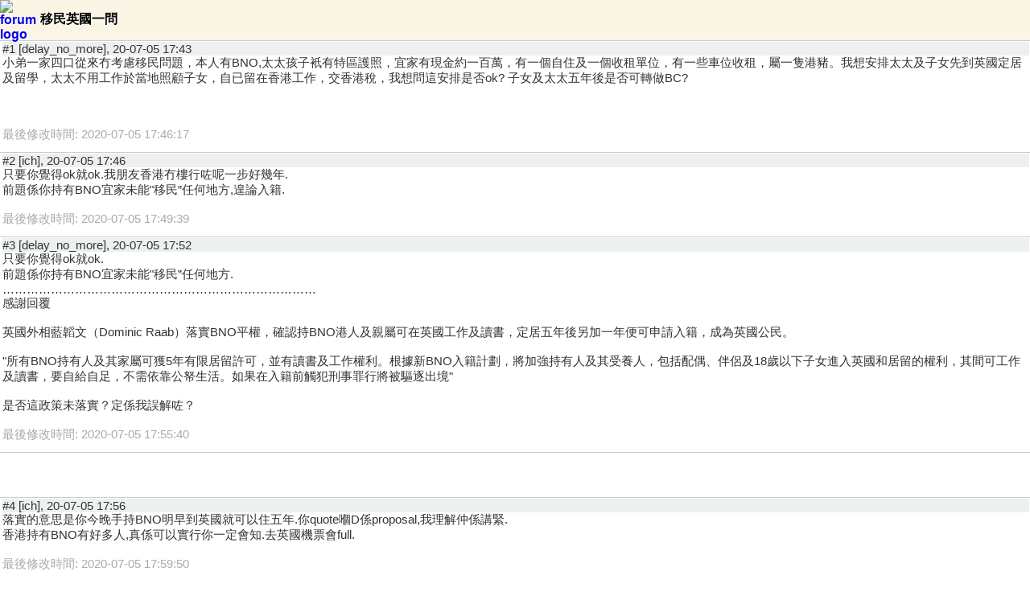

--- FILE ---
content_type: text/html; charset=UTF-8
request_url: https://m.review33.com/forum_msg.php?db=3&tstart=75&s=&topic=48200705174307&number=3140&sort=1
body_size: 12134
content:
<!DOCTYPE html> 
<!-- <!DOCTYPE html PUBLIC "-//W3C//DTD XHTML 1.0 Strict//EN" "http://www.w3.org/TR/xhtml1/DTD/xhtml1-strict.dtd"> -->
<html xmlns="http://www.w3.org/1999/xhtml">
<head>
<meta http-equiv="Content-Type" content="text/html; charset=utf-8" />
<meta name="viewport" content="width=device-width, initial-scale=1.0, maximum-scale=1.0, user-scalable=0"/>
<meta name="apple-mobile-web-app-capable" content="yes" /> 
<link rel="stylesheet" href="mobile.css" type="text/css" /> 
<link rel="apple-touch-icon" href="images/r33_icon.png"/>  

<!-- selectmedia Header -->
<script> !(function () { window.googletag = window.googletag || {}; window.vmpbjs = window.vmpbjs || {}; window.vpb = window.vpb || {}; vpb.fastLoad = true; googletag.cmd = googletag.cmd || []; vmpbjs.cmd = vmpbjs.cmd || []; var cmds = googletag.cmd.slice(0) || []; googletag.cmd.length=0; var ready = false; function exec(cb) { return cb.call(googletag); } googletag.cmd.push(function () { googletag.cmd.unshift = function (cb) { if (ready) { return exec(cb); } cmds.unshift(cb); if (cb._startgpt) { ready = true; cmds.forEach(cb=> { exec(cb); }); } }; googletag.cmd.push = function (cb) { if (ready) { return exec(cb); } cmds.push(cb); }; }); googletag.cmd.push = function (cb) { cmds.push(cb) }; googletag.cmd.unshift = function (cb) { cmds.unshift(cb); if (cb._startgpt) { ready = true; if (googletag.apiReady) { cmds.forEach(function (cb) { googletag.cmd.push(cb); }) } else { googletag.cmd = cmds; } } }; var dayMs = 36e5, cb = parseInt(Date.now() / dayMs), vpbSrc = '//player.hb.selectmedia.asia/prebidlink/' + cb + '/wrapper_hb_308231_6921.js', pbSrc = vpbSrc.replace('wrapper_hb', 'hb'), gptSrc = '//securepubads.g.doubleclick.net/tag/js/gpt.js', c = document.head || document.body || document.documentElement; function loadScript(src, cb) { var s = document.createElement('script'); s.src = src; s.defer=false; c.appendChild(s); s.onload = cb; s.onerror = function(){ var fn = function(){}; fn._startgpt = true; googletag.cmd.unshift(fn); }; return s; } loadScript(pbSrc); loadScript(gptSrc); loadScript(vpbSrc); })() </script>
<!-- Google Ad Manager Header -->
<script async src="https://securepubads.g.doubleclick.net/tag/js/gpt.js"></script>
<script>
  window.googletag = window.googletag || {cmd: []};
  googletag.cmd.push(function() {
    googletag.defineSlot('/8339724/review33_mobile_336x280', [[336, 280], [300, 250]], 'div-gpt-ad-1597818260752-0').addService(googletag.pubads());
    googletag.pubads().enableSingleRequest();
    googletag.enableServices();
  });
</script>
<!-- Google Analytics GA4 -->
<!-- Google tag (gtag.js) -->
<script async src="https://www.googletagmanager.com/gtag/js?id=AW-830440933"></script>
<script>
  window.dataLayer = window.dataLayer || [];
  function gtag(){dataLayer.push(arguments);}
  gtag('js', new Date());

  gtag('config', 'AW-830440933');
</script>
<title>review33 - 談天說地: 移民英國一問</title>
</head>

<body>
<div id="forum-logo-header" style="display:block;"><div style="display:table;"><a href="forum.php?db=3&amp;tstart=75&amp;s="><IMG SRC="images/3.png" STYLE="vertical-align:middle;float:left;width:50px;height:50px;BORDER:0px;" alt="forum logo" /></a><p style="display:table-cell;vertical-align:middle;">移民英國一問</p></div></div><div id="main_menu"><ul id="forum-msg"><li><div class='user'>#1 [delay_no_more], 20-07-05 17:43</div><div class="comment">小弟一家四口從來冇考慮移民問題，本人有BNO,太太孩子衹有特區護照，宜家有現金約一百萬，有一個自住及一個收租單位，有一些車位收租，屬一隻港豬。我想安排太太及子女先到英國定居及留學，太太不用工作於當地照顧子女，自已留在香港工作，交香港稅，我想問這安排是否ok? 子女及太太五年後是否可轉做BC?<br><br><br><br><FONT COLOR='#AAAAAA'>最後修改時間: 2020-07-05 17:46:17</FONT></div></li><li><div class='user'>#2 [ich], 20-07-05 17:46</div><div class="comment">只要你覺得ok就ok.我朋友香港冇樓行咗呢一步好幾年.<br>前題係你持有BNO宜家未能"移民”任何地方,遑論入籍.<br><br><FONT COLOR='#AAAAAA'>最後修改時間: 2020-07-05 17:49:39</FONT></div></li><li><div class='user'>#3 [delay_no_more], 20-07-05 17:52</div><div class="comment">只要你覺得ok就ok.<br>前題係你持有BNO宜家未能"移民”任何地方.<br>……………………………………………………………………<br>感謝回覆<br><br>英國外相藍韜文（Dominic Raab）落實BNO平權，確認持BNO港人及親屬可在英國工作及讀書，定居五年後另加一年便可申請入籍，成為英國公民。<br><br>"所有BNO持有人及其家屬可獲5年有限居留許可，並有讀書及工作權利。根據新BNO入籍計劃，將加強持有人及其受養人，包括配偶、伴侶及18歲以下子女進入英國和居留的權利，其間可工作及讀書，要自給自足，不需依靠公帑生活。如果在入籍前觸犯刑事罪行將被驅逐出境"<br><br>是否這政策未落實？定係我誤解咗？<br><br><FONT COLOR='#AAAAAA'>最後修改時間: 2020-07-05 17:55:40</FONT></div></li><li style="text-align:center"><!-- GAM/8339724/review33_mobile_336x280 -->
<div id='div-gpt-ad-1597818260752-0'>
  <script>
    googletag.cmd.push(function() { googletag.display('div-gpt-ad-1597818260752-0'); });
  </script>
</div>
</li><li><div class='user'>#4 [ich], 20-07-05 17:56</div><div class="comment">落實的意思是你今晚手持BNO明早到英國就可以住五年.你quote嗰D係proposal,我理解仲係講緊.<br>香港持有BNO有好多人,真係可以實行你一定會知.去英國機票會full.<br><br><FONT COLOR='#AAAAAA'>最後修改時間: 2020-07-05 17:59:50</FONT></div></li><li><div class='user'>#5 [dominic36], 20-07-05 17:59</div><div class="comment">都可以老婆同個仔女過去先,讀書接近免費喎仔得過啦.</div></li><li><div class='user'>#6 [delay_no_more], 20-07-05 18:00</div><div class="comment">即係後面嗰段話五年後再過多一年入藉係我諗多咗？</div></li><li><div class='user'>#7 [delay_no_more], 20-07-05 18:02</div><div class="comment">都可以老婆同個仔女過去先,讀書接近免費喎仔得過啦.<br>……………………………………………………………………………………<br>老實講好吸引，讀國際學校都要咁既價錢……</div></li><li><div class='user'>#8 [ich], 20-07-05 18:03</div><div class="comment">#5<br><br>Dominic, 佢#1 講老婆、細路持特區護照,唔可以有citizens benefits<br><br>#6<br>暫時你真係諗多咗.<br><br>Having said that, 跟你網名一樣,你當自己得,搵定 D concrete 資料.到真係宣佈得嘅時候即刻做.<br><br><FONT COLOR='#AAAAAA'>最後修改時間: 2020-07-05 18:07:36</FONT></div></li><li><div class='user'>#9 [bliss33], 20-07-05 18:05</div><div class="comment">乃茅諗多，只係諗唔到個問題，乃老婆及仔女並茅BNO, 只乃有，但5+1 後冰個去做申請人？</div></li><li><div class='user'>#10 [Joeyd], 20-07-05 18:08</div><div class="comment">你唔過去， 點證明佢地老公老豆有BNO?</div></li><li style="text-align:center"><script async src="https://pagead2.googlesyndication.com/pagead/js/adsbygoogle.js"></script>
<!-- 336x280, review33 -->
<ins class="adsbygoogle"
     style="display:block"
     data-ad-client="ca-pub-1527142620239234"
     data-ad-slot="7085790339"
     data-ad-format="auto"
     data-full-width-responsive="true"></ins>
<script>
     (adsbygoogle = window.adsbygoogle || []).push({});
</script></li><li><div class='user'>#11 [ich], 20-07-05 18:10</div><div class="comment">#9<br>新聞報導話BNO 持有人親屬可以因為親屬關係而申請.<br>同2x年前一樣,太空人生活.<br><br>#10<br>大家吹水,詳細運作及資格都未出.只要到時條例寫明申請人無需physically reside in UK 樓主就可以完成夢想.<br><br><FONT COLOR='#AAAAAA'>最後修改時間: 2020-07-05 18:14:30</FONT></div></li><li><div class='user'>#12 [MrPostman], 20-07-05 18:11</div><div class="comment">有兩個單位<br>一些車位<br>現金一百萬<br>估計有兩千萬身家<br><br>如果有心去移民<br>加拿大搞移民都得<br>去台灣可以做皇帝<br><br><FONT COLOR='#AAAAAA'>最後修改時間: 2020-07-05 18:16:16</FONT></div></li><li><div class='user'>#13 [delay_no_more], 20-07-05 18:13</div><div class="comment"><br>你唔過去， 點證明佢地老公老豆有BNO?	<br>……………………………………………………………………<br>有結婚証書及出世紙，Anyway, 我諗家屬尼段條文應該未過，過左既話應該冇曬機位</div></li><li><div class='user'>#14 [bliss33], 20-07-05 18:14</div><div class="comment">#11 主客角色可以對調咩？咁咪變咗非BNO 嘅 dependants 替揸 BNO 嘅申請？</div></li><li><div class='user'>#15 [sbug], 20-07-05 18:14</div><div class="comment">呢一刻冇人答到你。甚至小朋友讀書需唔需要幾多學費,我諗英國政府仲未有詳細計劃。</div></li><li><div class='user'>#16 [ich], 20-07-05 18:18</div><div class="comment">#14<br>我哋講乜諗乜都得,最緊要係英國點決定.所以大家講嘅都係吹水,可能發生,又可能唔發生.<br>講啱樓主心中所想就今晚瞓得開心.<br><br>事實只有wait and see</div></li><li><div class='user'>#17 [delay_no_more], 20-07-05 18:18</div><div class="comment">#9<br>新聞報導話BNO 持有人親屬可以因為親屬關係而申請.<br>同2x年前一樣,太空人生活.<br>…………………………………………………………………………<br>冇錯，我想問下可唔可行，我尼隻港豬起香港可以呃飯食，去到英國衹可做收銀</div></li><li><div class='user'>#18 [Joeyd], 20-07-05 18:20</div><div class="comment">有冇鬆成咁呀? 唔好喎。都要保持吓人既質素掛。<br>冇誠意既唔好去，<br>覺得辛苦既可以用返以前千幾萬蚊果個移民計畫。<br>鬆到咁實好多問題，假文件假人假狗乜都去晒。<br><br><FONT COLOR='#AAAAAA'>最後修改時間: 2020-07-05 18:25:06</FONT></div></li><li><div class='user'>#19 [delay_no_more], 20-07-05 18:20</div><div class="comment">我哋講乜諗乜都得,最緊要係英國點決定.所以大家講嘅都係吹水,可能發生,又可能唔發生.<br>講啱樓主心中所想就今晚瞓得開心.<br><br>事實只有wait and see<br>……………………………………………………………………………………<br>衹可以話係多一個option</div></li><li><div class='user'>#20 [ich], 20-07-05 18:21</div><div class="comment">#17<br><br>可唔可行只有英國宣佈先知.所有網上“講”嘅唔係真實.<br>現實嘅係你諗諗去到邊個會請你？點解會請你？<br><br>#18<br>Don't take it serious :) 英國最後真係咁鬆都係佢哋承擔後果.網上吹水就吹乜都得<br><br>#19<br>宣佈落實先真係 option<br><br><FONT COLOR='#AAAAAA'>最後修改時間: 2020-07-05 18:25:27</FONT></div></li><li><a class="next-page" href="forum_msg.php?db=3&amp;tstart=75&amp;s=&amp;topic=48200705174307&amp;start=20&amp;sort=1&amp;number=4646">下一頁 (1 of 233)</a></li><li><a class="next-page" href="forum.php?db=3&amp;tstart=75&amp;s=">返回 ...</a></li>		</ul>
	</div>

	<div id="footer"><a href="./">m.review33.com</a> | 版權所有&copy;2026</div>

<div style="text-align:center"><script async src="https://pagead2.googlesyndication.com/pagead/js/adsbygoogle.js"></script>
<!-- 336x280, review33 -->
<ins class="adsbygoogle"
     style="display:block"
     data-ad-client="ca-pub-1527142620239234"
     data-ad-slot="7085790339"
     data-ad-format="auto"
     data-full-width-responsive="true"></ins>
<script>
     (adsbygoogle = window.adsbygoogle || []).push({});
</script></div><script type="text/javascript">
var date = new Date();
var Offset = date.getTimezoneOffset();
date.setMonth(date.getMonth() + 1);
document.cookie = 'Offset=' + Offset; + 'expires=' + date.toGMTString();
</script>
</body>
</html>


--- FILE ---
content_type: text/html; charset=utf-8
request_url: https://www.google.com/recaptcha/api2/aframe
body_size: 175
content:
<!DOCTYPE HTML><html><head><meta http-equiv="content-type" content="text/html; charset=UTF-8"></head><body><script nonce="TWf_sw-Iq_1N6M5b26EYKA">/** Anti-fraud and anti-abuse applications only. See google.com/recaptcha */ try{var clients={'sodar':'https://pagead2.googlesyndication.com/pagead/sodar?'};window.addEventListener("message",function(a){try{if(a.source===window.parent){var b=JSON.parse(a.data);var c=clients[b['id']];if(c){var d=document.createElement('img');d.src=c+b['params']+'&rc='+(localStorage.getItem("rc::a")?sessionStorage.getItem("rc::b"):"");window.document.body.appendChild(d);sessionStorage.setItem("rc::e",parseInt(sessionStorage.getItem("rc::e")||0)+1);localStorage.setItem("rc::h",'1769210054578');}}}catch(b){}});window.parent.postMessage("_grecaptcha_ready", "*");}catch(b){}</script></body></html>

--- FILE ---
content_type: application/javascript; charset=utf-8
request_url: https://fundingchoicesmessages.google.com/f/AGSKWxWXPsHg2A6tR84YnXu5mm00yvsjSTlFL7Aw4-u3EpaV49NEcAgZvNXNgubkWluUgAn1iGA33BqNWFYqzdy7GTZmtE5uXluzr-faXmYv0Dqzj9ldPMWczh-MXv1BrV5koNfy59JeUqS4bug96c9zYYm0NXPpAgS2tDm0R2YLCDyzbg7ZcnAbLoNAvTGk/_/adsvariables./adnet2./adsservice._dart_interstitial._ad_server.
body_size: -1289
content:
window['62fe29ee-7ec6-4f83-9c2e-a3bcc4fe2f8a'] = true;